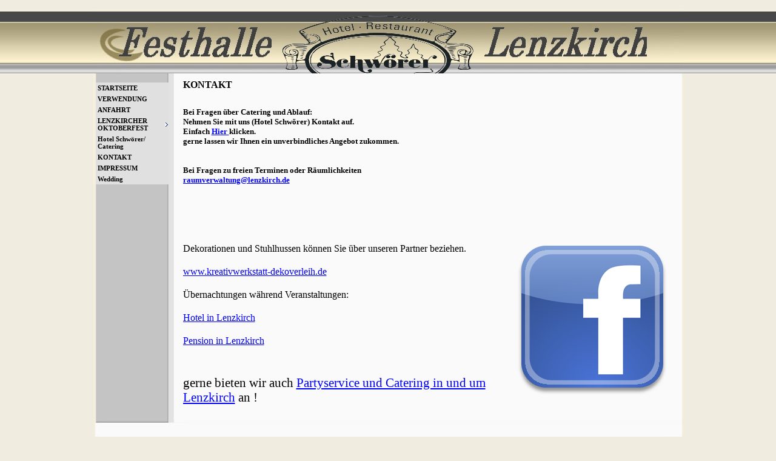

--- FILE ---
content_type: text/html
request_url: http://festhalle-lenzkirch.de/kontakt.html
body_size: 6122
content:
<!DOCTYPE html PUBLIC "-//W3C//DTD XHTML 1.0 Strict//EN" "http://www.w3.org/TR/xhtml1/DTD/xhtml1-strict.dtd">
<html xmlns="http://www.w3.org/1999/xhtml" xml:lang="de" lang="de" dir="ltr">
<head>
	<title>KONTAKT</title>

	<!-- Contents -->
	<meta http-equiv="Content-Type" content="text/html; charset=iso-8859-1" />
	<meta http-equiv="Content-Language" content="de" />
	<meta http-equiv="last-modified" content="02.10.2006 21:42:27" />
	<meta http-equiv="Content-Type-Script" content="text/javascript" />
	<meta name="description" content="Räumlichkeit für festivitäten und Feiern" />
	<meta name="keywords" content="Wedding, Hochzeit, Hochzeitslocation, Festhalle Lenzkirch, Festhalle im Schwarzwald" />

	<!-- Others -->
	<meta name="Author" content="Manuel Schwörer" />
	<meta name="Generator" content="Incomedia WebSite X5 Compact 7.0.7 - www.websitex5.com" />
	<meta http-equiv="ImageToolbar" content="False" />
	<meta name="MSSmartTagsPreventParsing" content="True" />

	<!-- Res -->
	<script type="text/javascript" src="res/x5engine.js"></script>
	<link rel="stylesheet" type="text/css" href="res/styles.css" media="screen, print" />
	<link rel="stylesheet" type="text/css" href="res/template.css" media="screen" />
	<link rel="stylesheet" type="text/css" href="res/print.css" media="print" />
	<!--[if lt IE 7]><link rel="stylesheet" type="text/css" href="res/iebehavior.css" media="screen" /><![endif]-->
	<link rel="stylesheet" type="text/css" href="res/p001.css" media="screen, print" />

	<!-- Robots -->
	<meta http-equiv="Expires" content="0" />
	<meta name="Resource-Type" content="document" />
	<meta name="Distribution" content="global" />
	<meta name="Robots" content="index, follow" />
	<meta name="Revisit-After" content="21 days" />
	<meta name="Rating" content="general" />
</head>
<body>
<div id="imSite">
<div id="imHeader">
	<h1>Festhalle Lenzkirch</h1>
</div>
<div class="imInvisible">
<hr />
<a href="#imGoToCont" title="Überspringen Sie das Hauptmenü">Direkt zum Seiteninhalt</a>
<a name="imGoToMenu"></a>
</div>
<div id="imBody">
	<div id="imMenuMain">

<!-- Menu Content START -->
<p class="imInvisible">Hauptmenü</p>
<div id="imMnMn">
<ul>
	<li><a href="index.html" title="">STARTSEITE</a></li>
	<li><a href="verwendung.html" title="">VERWENDUNG</a></li>
	<li><a href="anfahrt.html" title="">ANFAHRT</a></li>
	<li><a class="imMnLv" >LENZKIRCHER OKTOBERFEST</a>
<ul>
	<li><a href="lenzkircher_oktoberfest.html" title="">LENZKIRCHER OKTOBERFEST</a></li>
	<li><a href="die_geschichte.html" title="">DIE GESCHICHTE</a></li>
</ul>
</li>
	<li><a href="hotel_schworer_catering.html" title="">Hotel Schwörer/ Catering</a></li>
	<li><a href="kontakt.html" title="">KONTAKT</a></li>
	<li><a href="impressum.html" title="">IMPRESSUM</a></li>
	<li><a href="wedding.html" title="">Wedding</a></li>
</ul>
</div>
<!-- Menu Content END -->

	</div>
<hr class="imInvisible" />
<a name="imGoToCont"></a>
	<div id="imContent">

<!-- Page Content START -->
<h2>KONTAKT</h2>
<div id="imToolTip"></div>
<div id="imPage">

<div id="imCel0_00">
<div id="imCel0_00_Cont">
	<div id="imObj0_00">
<p class="imAlign_left"><span class="ff2 fc0 fs14 fb ">
<br /></span><span class="ff2 fc0 fs10 fb ">Bei Fragen über Catering und Ablauf:<br />Nehmen Sie mit uns (Hotel Schwörer) Kontakt auf.<br />Einfach </span><span class="ff2 fc3 fs10 fb "><a class="ImLink" href="mailto:hotel.schwoerer@t-online.de" title=""> Hier </a></span><span class="ff2 fc0 fs10 fb ">klicken.<br />gerne lassen wir Ihnen ein unverbindliches Angebot zukommen.<br /><br /><br />Bei Fragen zu freien Terminen oder Räumlichkeiten<br /></span><span class="ff2 fc3 fs10 fb "><a class="ImLink" href="mailto:raumverwaltung@lenzkirch.de" title=""> raumverwaltung@lenzkirch.de</a></span><span class="ff2 fc0 fs10 fb ">
<br /><br /><br /></span><span class="ff2 fc0 fs14 fb ">
<br /></span><span class="ff1 fc0 fs10 ">
<br /></span></p>


	</div>
</div>
</div>

<div id="imCel0_01">
<div id="imCel0_01_Cont">
	<div id="imObj0_01">
<p class="imAlign_left"><span class="ff2 fc2 fs12 ">Dekorationen und Stuhlhussen können Sie über unseren Partner beziehen.<br /><br /><a class="ImLink" href="javascript:imPopUpWin('http://www.kreativwerkstatt-dekoverleih.de',0,0,'yes','yes');" title=""> www.kreativwerkstatt-dekoverleih.de</a><br /><br />Übernachtungen während Veranstaltungen:<br /><br /><a class="ImLink" href="javascript:imPopUpWin('http://www.hotel-lenzkirch.de',0,0,'yes','yes');" title=""> Hotel in Lenzkirch</a><br /><br /><a class="ImLink" href="javascript:imPopUpWin('http://www.pension-lenzkirch.de',0,0,'yes','yes');" title=""> Pension in Lenzkirch<br /></a></span><span class="ff2 fc2 fs16 ">
<a class="ImLink" href="javascript:imPopUpWin('http://www.pension-lenzkirch.de',0,0,'yes','yes');" title=""><br /><br /></a>gerne bieten wir auch <a class="ImLink" href="javascript:imPopUpWin('http://www.hotel-schwoerer.de/partyservice-hotel-schwoerer.html',0,0,'yes','yes');" title=""> Partyservice und Catering in und um Lenzkirch</a> an !<br /></span></p>


	</div>
</div>
</div>

<div id="imCel1_00">
<div id="imCel1_00_Cont">
	<div id="imObj1_00">
<a href="javascript:imPopUpWin('http://www.facebook.com/home.php#!/pages/Festhalle-Lenzkirch/124422777624727',0,0,'yes','yes');" title=""><img class="imImagePNG" src="images/facebook-logo1.png" alt="" title="" /></a>
	</div>
</div>
</div>

</div>

<!-- Page Content END -->

	</div>
	<div id="imFooter">
		<hr class="imInvisible" />
		<span id="imFooter_L"></span>
		<span id="imFooter_R"><a id="imMailLink" href="mailto:hotel.schwoerer@t-online.de" title="">hotel.schwoerer@t-online.de</a></span>
		<br class="imClear" />
	</div>
</div>
</div>
<div class="imInvisible">
<hr />
<a href="#imGoToCont" title="Lesen Sie den Inhalt der Seite noch einmal durch">Zurück zum Seiteninhalt</a> | <a href="#imGoToMenu" title="Navigieren Sie auf der Webseite">Zurück zum Hauptmenü</a>
</div>

<div id="imZIBackg" onclick="imZIHide()" onkeypress="imZIHide()"></div>
</body>
</html>


--- FILE ---
content_type: text/css
request_url: http://festhalle-lenzkirch.de/res/template.css
body_size: 846
content:
body {margin: 0; padding: 0; background-color: #F0ECE0; background-image: url('bg.jpg'); background-repeat: repeat-x; background-position: left top;}
#imSite {width: 973px; margin: 15px auto; text-align: left; }
#imHeader {height: 106px; background-image: url('top.jpg'); background-repeat: no-repeat; background-position: left top; }
#imBody {background-image: url('content.jpg'); background-repeat: repeat-y; background-position: left top; }
#imMenuMain {width: 134px; float: left; padding: 11px 0 0 4px; }
#imContent {width: 818px; float: left; margin-top: 8px; }
#imFooter {clear: both; height: 67px; background-color: #C0C0C0; background-image: url('bottom.jpg'); background-repeat: no-repeat; background-position: left top; }
#imFooter_L {margin: 40px 0 0 40px; float: left; }
#imFooter_R {margin: 40px 35px 0 0; float: right; }



--- FILE ---
content_type: text/css
request_url: http://festhalle-lenzkirch.de/res/p001.css
body_size: 1542
content:
#imCel0_00 {position: absolute; top: 0px; left: 10px; height: 225px; width: 534px; overflow: hidden; }
#imObj0_00 .ff0 {font-family: Times New Roman; }
#imObj0_00 .ff1 {font-family: Tahoma; }
#imObj0_00 .ff2 {font-family: Tahoma; }
#imObj0_00 .fc1 {color: #FFFFFF; }
#imObj0_00 .fc2 {color: #000000; }
#imObj0_00 .fc3 {color: #0000C0; }
#imObj0_00 .fs14 {font-size: 19px ; vertical-align: baseline; line-height: 22px ; }
#imObj0_00 .fs10 {font-size: 13px ; vertical-align: baseline; line-height: 16px ; }
#imObj0_00 {padding: 0px; }
#imCel0_00_Cont {text-align: center; height: 225px; overflow: hidden; }
#imCel0_01 {position: absolute; top: 245px; left: 10px; height: 272px; width: 534px; overflow: hidden; }
#imObj0_01 .ff0 {font-family: Times New Roman; }
#imObj0_01 .ff1 {font-family: Tahoma; }
#imObj0_01 .ff2 {font-family: Tahoma; }
#imObj0_01 .fc1 {color: #FFFFFF; }
#imObj0_01 .fc2 {color: #000000; }
#imObj0_01 .fs12 {font-size: 16px ; vertical-align: baseline; line-height: 19px ; }
#imObj0_01 .fs16 {font-size: 21px ; vertical-align: baseline; line-height: 24px ; }
#imObj0_01 {padding: 0px; }
#imCel0_01_Cont {text-align: center; height: 272px; overflow: hidden; }
#imCel1_00 {position: absolute; top: 245px; left: 554px; height: 272px; width: 262px; overflow: hidden; }
#imObj1_00 img {border: none; height: 256px; width: 256px; vertical-align: bottom; }
#imObj1_00 {padding: 0px; }
#imCel1_00_Cont {text-align: center; height: 272px; overflow: hidden; }
#imPage {position: relative; height: 537px; }

